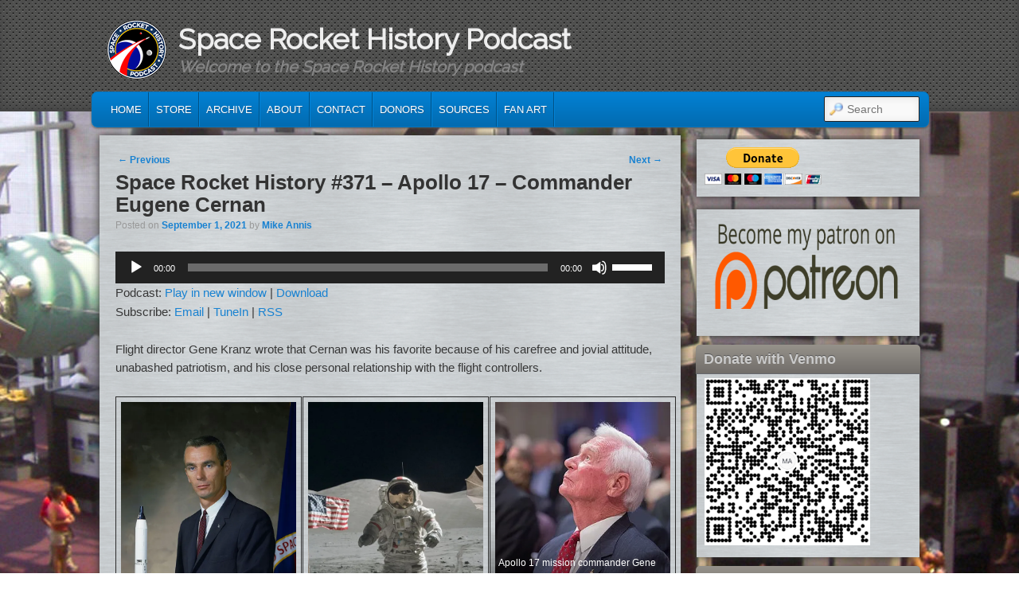

--- FILE ---
content_type: text/html; charset=UTF-8
request_url: https://www.spacerockethistory.com/2021/09/space-rocket-history-371-apollo-17-commander-eugene-cernan/
body_size: 15946
content:
<!DOCTYPE html>
<!--[if IE 6]> <html id="ie6" class="no-js" dir="ltr" lang="en-US" prefix="og: https://ogp.me/ns#"> <![endif]-->
<!--[if IE 7]> <html id="ie7" class="no-js" dir="ltr" lang="en-US" prefix="og: https://ogp.me/ns#"> <![endif]-->
<!--[if IE 8]> <html id="ie8" class="no-js" dir="ltr" lang="en-US" prefix="og: https://ogp.me/ns#"> <![endif]-->
<!--[if !(IE 6) | !(IE 7) | !(IE 8)  ]><!-->
<html class="no-js" dir="ltr" lang="en-US" prefix="og: https://ogp.me/ns#">
<!--<![endif]-->
<head data-host="https://www.spacerockethistory.com/">
<meta charset="UTF-8" />
<meta name="viewport" content="width=device-width, initial-scale=1.0">
<title>Space Rocket History #371 – Apollo 17 – Commander Eugene Cernan - Space Rocket History PodcastSpace Rocket History Podcast </title>
<link rel="profile" href="http://gmpg.org/xfn/11" />
<link rel="stylesheet" type="text/css" media="all" href="https://www.spacerockethistory.com/wp-content/themes/admired/style.css" />
<link rel="pingback" href="https://www.spacerockethistory.com/xmlrpc.php" />
<link rel="apple-touch-icon" sizes="180x180" href="https://www.spacerockethistory.com/wp-content/themes/admired/images/apple-touch-icon.png">
<link rel="icon" type="image/png" sizes="32x32" href="https://www.spacerockethistory.com/wp-content/themes/admired/images/favicon-32x32.png">
<link rel="icon" type="image/png" sizes="16x16" href="https://www.spacerockethistory.com/wp-content/themes/admired/images/favicon-16x16.png">
<link rel="manifest" href="https://www.spacerockethistory.com/wp-content/themes/admired/site.webmanifest">    

		<!-- All in One SEO 4.9.3 - aioseo.com -->
	<meta name="description" content="Flight director Gene Kranz wrote that Cernan was his favorite because of his carefree and jovial attitude, unabashed patriotism, and his close personal relationship with the flight controllers." />
	<meta name="robots" content="max-image-preview:large" />
	<meta name="author" content="Mike Annis"/>
	<link rel="canonical" href="https://www.spacerockethistory.com/2021/09/space-rocket-history-371-apollo-17-commander-eugene-cernan/" />
	<meta name="generator" content="All in One SEO (AIOSEO) 4.9.3" />
		<meta property="og:locale" content="en_US" />
		<meta property="og:site_name" content="Space Rocket History Podcast - Welcome to the Space Rocket History podcast" />
		<meta property="og:type" content="article" />
		<meta property="og:title" content="Space Rocket History #371 – Apollo 17 – Commander Eugene Cernan - Space Rocket History Podcast" />
		<meta property="og:description" content="Flight director Gene Kranz wrote that Cernan was his favorite because of his carefree and jovial attitude, unabashed patriotism, and his close personal relationship with the flight controllers." />
		<meta property="og:url" content="https://www.spacerockethistory.com/2021/09/space-rocket-history-371-apollo-17-commander-eugene-cernan/" />
		<meta property="article:published_time" content="2021-09-01T18:30:23+00:00" />
		<meta property="article:modified_time" content="2021-09-02T22:18:26+00:00" />
		<meta property="article:publisher" content="https://www.facebook.com/Space-Rocket-History-162354707251819/" />
		<meta name="twitter:card" content="summary" />
		<meta name="twitter:site" content="@spacerockethist" />
		<meta name="twitter:title" content="Space Rocket History #371 – Apollo 17 – Commander Eugene Cernan - Space Rocket History Podcast" />
		<meta name="twitter:description" content="Flight director Gene Kranz wrote that Cernan was his favorite because of his carefree and jovial attitude, unabashed patriotism, and his close personal relationship with the flight controllers." />
		<meta name="twitter:creator" content="@spacerockethist" />
		<script type="application/ld+json" class="aioseo-schema">
			{"@context":"https:\/\/schema.org","@graph":[{"@type":"BlogPosting","@id":"https:\/\/www.spacerockethistory.com\/2021\/09\/space-rocket-history-371-apollo-17-commander-eugene-cernan\/#blogposting","name":"Space Rocket History #371 \u2013 Apollo 17 \u2013 Commander Eugene Cernan - Space Rocket History Podcast","headline":"Space Rocket History #371 \u2013 Apollo 17 &#8211; Commander Eugene Cernan","author":{"@id":"https:\/\/www.spacerockethistory.com\/author\/spacerockethistorygmail-com\/#author"},"publisher":{"@id":"https:\/\/www.spacerockethistory.com\/#organization"},"image":{"@type":"ImageObject","url":"https:\/\/i0.wp.com\/www.spacerockethistory.com\/wp-content\/uploads\/2021\/08\/P2-GeneEva3.jpg?fit=800%2C826&ssl=1","width":800,"height":826},"datePublished":"2021-09-01T12:30:23-06:00","dateModified":"2021-09-02T16:18:26-06:00","inLanguage":"en-US","mainEntityOfPage":{"@id":"https:\/\/www.spacerockethistory.com\/2021\/09\/space-rocket-history-371-apollo-17-commander-eugene-cernan\/#webpage"},"isPartOf":{"@id":"https:\/\/www.spacerockethistory.com\/2021\/09\/space-rocket-history-371-apollo-17-commander-eugene-cernan\/#webpage"},"articleSection":"Podcast, Apollo 17, Challenger, Gene Cernan, Harrison Schmitt, Ron Evans, Taurus-Littrow"},{"@type":"BreadcrumbList","@id":"https:\/\/www.spacerockethistory.com\/2021\/09\/space-rocket-history-371-apollo-17-commander-eugene-cernan\/#breadcrumblist","itemListElement":[{"@type":"ListItem","@id":"https:\/\/www.spacerockethistory.com#listItem","position":1,"name":"Home","item":"https:\/\/www.spacerockethistory.com","nextItem":{"@type":"ListItem","@id":"https:\/\/www.spacerockethistory.com\/category\/podcast\/#listItem","name":"Podcast"}},{"@type":"ListItem","@id":"https:\/\/www.spacerockethistory.com\/category\/podcast\/#listItem","position":2,"name":"Podcast","item":"https:\/\/www.spacerockethistory.com\/category\/podcast\/","nextItem":{"@type":"ListItem","@id":"https:\/\/www.spacerockethistory.com\/2021\/09\/space-rocket-history-371-apollo-17-commander-eugene-cernan\/#listItem","name":"Space Rocket History #371 \u2013 Apollo 17 &#8211; Commander Eugene Cernan"},"previousItem":{"@type":"ListItem","@id":"https:\/\/www.spacerockethistory.com#listItem","name":"Home"}},{"@type":"ListItem","@id":"https:\/\/www.spacerockethistory.com\/2021\/09\/space-rocket-history-371-apollo-17-commander-eugene-cernan\/#listItem","position":3,"name":"Space Rocket History #371 \u2013 Apollo 17 &#8211; Commander Eugene Cernan","previousItem":{"@type":"ListItem","@id":"https:\/\/www.spacerockethistory.com\/category\/podcast\/#listItem","name":"Podcast"}}]},{"@type":"Organization","@id":"https:\/\/www.spacerockethistory.com\/#organization","name":"Space Rocket History Podcast","description":"Welcome to the Space Rocket History podcast","url":"https:\/\/www.spacerockethistory.com\/","logo":{"@type":"ImageObject","url":"https:\/\/i0.wp.com\/www.spacerockethistory.com\/wp-content\/uploads\/2021\/09\/logo-100x100-1.png?fit=100%2C100&ssl=1","@id":"https:\/\/www.spacerockethistory.com\/2021\/09\/space-rocket-history-371-apollo-17-commander-eugene-cernan\/#organizationLogo","width":100,"height":100},"image":{"@id":"https:\/\/www.spacerockethistory.com\/2021\/09\/space-rocket-history-371-apollo-17-commander-eugene-cernan\/#organizationLogo"},"sameAs":["https:\/\/www.facebook.com\/Space-Rocket-History-162354707251819\/","https:\/\/twitter.com\/@spacerockethist"]},{"@type":"Person","@id":"https:\/\/www.spacerockethistory.com\/author\/spacerockethistorygmail-com\/#author","url":"https:\/\/www.spacerockethistory.com\/author\/spacerockethistorygmail-com\/","name":"Mike Annis","image":{"@type":"ImageObject","@id":"https:\/\/www.spacerockethistory.com\/2021\/09\/space-rocket-history-371-apollo-17-commander-eugene-cernan\/#authorImage","url":"https:\/\/secure.gravatar.com\/avatar\/964cd6f17e7d327607a9bd4fcac4729e616e8c1222c9b534489c0db7523d76a0?s=96&d=mm&r=g","width":96,"height":96,"caption":"Mike Annis"}},{"@type":"WebPage","@id":"https:\/\/www.spacerockethistory.com\/2021\/09\/space-rocket-history-371-apollo-17-commander-eugene-cernan\/#webpage","url":"https:\/\/www.spacerockethistory.com\/2021\/09\/space-rocket-history-371-apollo-17-commander-eugene-cernan\/","name":"Space Rocket History #371 \u2013 Apollo 17 \u2013 Commander Eugene Cernan - Space Rocket History Podcast","description":"Flight director Gene Kranz wrote that Cernan was his favorite because of his carefree and jovial attitude, unabashed patriotism, and his close personal relationship with the flight controllers.","inLanguage":"en-US","isPartOf":{"@id":"https:\/\/www.spacerockethistory.com\/#website"},"breadcrumb":{"@id":"https:\/\/www.spacerockethistory.com\/2021\/09\/space-rocket-history-371-apollo-17-commander-eugene-cernan\/#breadcrumblist"},"author":{"@id":"https:\/\/www.spacerockethistory.com\/author\/spacerockethistorygmail-com\/#author"},"creator":{"@id":"https:\/\/www.spacerockethistory.com\/author\/spacerockethistorygmail-com\/#author"},"image":{"@type":"ImageObject","url":"https:\/\/i0.wp.com\/www.spacerockethistory.com\/wp-content\/uploads\/2021\/08\/P2-GeneEva3.jpg?fit=800%2C826&ssl=1","@id":"https:\/\/www.spacerockethistory.com\/2021\/09\/space-rocket-history-371-apollo-17-commander-eugene-cernan\/#mainImage","width":800,"height":826},"primaryImageOfPage":{"@id":"https:\/\/www.spacerockethistory.com\/2021\/09\/space-rocket-history-371-apollo-17-commander-eugene-cernan\/#mainImage"},"datePublished":"2021-09-01T12:30:23-06:00","dateModified":"2021-09-02T16:18:26-06:00"},{"@type":"WebSite","@id":"https:\/\/www.spacerockethistory.com\/#website","url":"https:\/\/www.spacerockethistory.com\/","name":"Space Rocket History Podcast","description":"Welcome to the Space Rocket History podcast","inLanguage":"en-US","publisher":{"@id":"https:\/\/www.spacerockethistory.com\/#organization"}}]}
		</script>
		<!-- All in One SEO -->

<!-- Jetpack Site Verification Tags -->
<meta name="google-site-verification" content="AF8_sJ0S9ox4tErAyhBbSuMR2GQTiI1xYPL_MzO5fWk" />
<link rel='dns-prefetch' href='//stats.wp.com' />
<link rel='dns-prefetch' href='//v0.wordpress.com' />
<link rel='preconnect' href='//c0.wp.com' />
<link rel='preconnect' href='//i0.wp.com' />
<link rel="alternate" title="oEmbed (JSON)" type="application/json+oembed" href="https://www.spacerockethistory.com/wp-json/oembed/1.0/embed?url=https%3A%2F%2Fwww.spacerockethistory.com%2F2021%2F09%2Fspace-rocket-history-371-apollo-17-commander-eugene-cernan%2F" />
<link rel="alternate" title="oEmbed (XML)" type="text/xml+oembed" href="https://www.spacerockethistory.com/wp-json/oembed/1.0/embed?url=https%3A%2F%2Fwww.spacerockethistory.com%2F2021%2F09%2Fspace-rocket-history-371-apollo-17-commander-eugene-cernan%2F&#038;format=xml" />
<style id='wp-img-auto-sizes-contain-inline-css' type='text/css'>
img:is([sizes=auto i],[sizes^="auto," i]){contain-intrinsic-size:3000px 1500px}
/*# sourceURL=wp-img-auto-sizes-contain-inline-css */
</style>
<style id='wp-emoji-styles-inline-css' type='text/css'>

	img.wp-smiley, img.emoji {
		display: inline !important;
		border: none !important;
		box-shadow: none !important;
		height: 1em !important;
		width: 1em !important;
		margin: 0 0.07em !important;
		vertical-align: -0.1em !important;
		background: none !important;
		padding: 0 !important;
	}
/*# sourceURL=wp-emoji-styles-inline-css */
</style>
<link rel='stylesheet' id='wp-block-library-css' href='https://c0.wp.com/c/6.9/wp-includes/css/dist/block-library/style.min.css' type='text/css' media='all' />
<link rel='stylesheet' id='mediaelement-css' href='https://c0.wp.com/c/6.9/wp-includes/js/mediaelement/mediaelementplayer-legacy.min.css' type='text/css' media='all' />
<link rel='stylesheet' id='wp-mediaelement-css' href='https://c0.wp.com/c/6.9/wp-includes/js/mediaelement/wp-mediaelement.min.css' type='text/css' media='all' />
<style id='global-styles-inline-css' type='text/css'>
:root{--wp--preset--aspect-ratio--square: 1;--wp--preset--aspect-ratio--4-3: 4/3;--wp--preset--aspect-ratio--3-4: 3/4;--wp--preset--aspect-ratio--3-2: 3/2;--wp--preset--aspect-ratio--2-3: 2/3;--wp--preset--aspect-ratio--16-9: 16/9;--wp--preset--aspect-ratio--9-16: 9/16;--wp--preset--color--black: #000000;--wp--preset--color--cyan-bluish-gray: #abb8c3;--wp--preset--color--white: #ffffff;--wp--preset--color--pale-pink: #f78da7;--wp--preset--color--vivid-red: #cf2e2e;--wp--preset--color--luminous-vivid-orange: #ff6900;--wp--preset--color--luminous-vivid-amber: #fcb900;--wp--preset--color--light-green-cyan: #7bdcb5;--wp--preset--color--vivid-green-cyan: #00d084;--wp--preset--color--pale-cyan-blue: #8ed1fc;--wp--preset--color--vivid-cyan-blue: #0693e3;--wp--preset--color--vivid-purple: #9b51e0;--wp--preset--gradient--vivid-cyan-blue-to-vivid-purple: linear-gradient(135deg,rgb(6,147,227) 0%,rgb(155,81,224) 100%);--wp--preset--gradient--light-green-cyan-to-vivid-green-cyan: linear-gradient(135deg,rgb(122,220,180) 0%,rgb(0,208,130) 100%);--wp--preset--gradient--luminous-vivid-amber-to-luminous-vivid-orange: linear-gradient(135deg,rgb(252,185,0) 0%,rgb(255,105,0) 100%);--wp--preset--gradient--luminous-vivid-orange-to-vivid-red: linear-gradient(135deg,rgb(255,105,0) 0%,rgb(207,46,46) 100%);--wp--preset--gradient--very-light-gray-to-cyan-bluish-gray: linear-gradient(135deg,rgb(238,238,238) 0%,rgb(169,184,195) 100%);--wp--preset--gradient--cool-to-warm-spectrum: linear-gradient(135deg,rgb(74,234,220) 0%,rgb(151,120,209) 20%,rgb(207,42,186) 40%,rgb(238,44,130) 60%,rgb(251,105,98) 80%,rgb(254,248,76) 100%);--wp--preset--gradient--blush-light-purple: linear-gradient(135deg,rgb(255,206,236) 0%,rgb(152,150,240) 100%);--wp--preset--gradient--blush-bordeaux: linear-gradient(135deg,rgb(254,205,165) 0%,rgb(254,45,45) 50%,rgb(107,0,62) 100%);--wp--preset--gradient--luminous-dusk: linear-gradient(135deg,rgb(255,203,112) 0%,rgb(199,81,192) 50%,rgb(65,88,208) 100%);--wp--preset--gradient--pale-ocean: linear-gradient(135deg,rgb(255,245,203) 0%,rgb(182,227,212) 50%,rgb(51,167,181) 100%);--wp--preset--gradient--electric-grass: linear-gradient(135deg,rgb(202,248,128) 0%,rgb(113,206,126) 100%);--wp--preset--gradient--midnight: linear-gradient(135deg,rgb(2,3,129) 0%,rgb(40,116,252) 100%);--wp--preset--font-size--small: 13px;--wp--preset--font-size--medium: 20px;--wp--preset--font-size--large: 36px;--wp--preset--font-size--x-large: 42px;--wp--preset--spacing--20: 0.44rem;--wp--preset--spacing--30: 0.67rem;--wp--preset--spacing--40: 1rem;--wp--preset--spacing--50: 1.5rem;--wp--preset--spacing--60: 2.25rem;--wp--preset--spacing--70: 3.38rem;--wp--preset--spacing--80: 5.06rem;--wp--preset--shadow--natural: 6px 6px 9px rgba(0, 0, 0, 0.2);--wp--preset--shadow--deep: 12px 12px 50px rgba(0, 0, 0, 0.4);--wp--preset--shadow--sharp: 6px 6px 0px rgba(0, 0, 0, 0.2);--wp--preset--shadow--outlined: 6px 6px 0px -3px rgb(255, 255, 255), 6px 6px rgb(0, 0, 0);--wp--preset--shadow--crisp: 6px 6px 0px rgb(0, 0, 0);}:where(.is-layout-flex){gap: 0.5em;}:where(.is-layout-grid){gap: 0.5em;}body .is-layout-flex{display: flex;}.is-layout-flex{flex-wrap: wrap;align-items: center;}.is-layout-flex > :is(*, div){margin: 0;}body .is-layout-grid{display: grid;}.is-layout-grid > :is(*, div){margin: 0;}:where(.wp-block-columns.is-layout-flex){gap: 2em;}:where(.wp-block-columns.is-layout-grid){gap: 2em;}:where(.wp-block-post-template.is-layout-flex){gap: 1.25em;}:where(.wp-block-post-template.is-layout-grid){gap: 1.25em;}.has-black-color{color: var(--wp--preset--color--black) !important;}.has-cyan-bluish-gray-color{color: var(--wp--preset--color--cyan-bluish-gray) !important;}.has-white-color{color: var(--wp--preset--color--white) !important;}.has-pale-pink-color{color: var(--wp--preset--color--pale-pink) !important;}.has-vivid-red-color{color: var(--wp--preset--color--vivid-red) !important;}.has-luminous-vivid-orange-color{color: var(--wp--preset--color--luminous-vivid-orange) !important;}.has-luminous-vivid-amber-color{color: var(--wp--preset--color--luminous-vivid-amber) !important;}.has-light-green-cyan-color{color: var(--wp--preset--color--light-green-cyan) !important;}.has-vivid-green-cyan-color{color: var(--wp--preset--color--vivid-green-cyan) !important;}.has-pale-cyan-blue-color{color: var(--wp--preset--color--pale-cyan-blue) !important;}.has-vivid-cyan-blue-color{color: var(--wp--preset--color--vivid-cyan-blue) !important;}.has-vivid-purple-color{color: var(--wp--preset--color--vivid-purple) !important;}.has-black-background-color{background-color: var(--wp--preset--color--black) !important;}.has-cyan-bluish-gray-background-color{background-color: var(--wp--preset--color--cyan-bluish-gray) !important;}.has-white-background-color{background-color: var(--wp--preset--color--white) !important;}.has-pale-pink-background-color{background-color: var(--wp--preset--color--pale-pink) !important;}.has-vivid-red-background-color{background-color: var(--wp--preset--color--vivid-red) !important;}.has-luminous-vivid-orange-background-color{background-color: var(--wp--preset--color--luminous-vivid-orange) !important;}.has-luminous-vivid-amber-background-color{background-color: var(--wp--preset--color--luminous-vivid-amber) !important;}.has-light-green-cyan-background-color{background-color: var(--wp--preset--color--light-green-cyan) !important;}.has-vivid-green-cyan-background-color{background-color: var(--wp--preset--color--vivid-green-cyan) !important;}.has-pale-cyan-blue-background-color{background-color: var(--wp--preset--color--pale-cyan-blue) !important;}.has-vivid-cyan-blue-background-color{background-color: var(--wp--preset--color--vivid-cyan-blue) !important;}.has-vivid-purple-background-color{background-color: var(--wp--preset--color--vivid-purple) !important;}.has-black-border-color{border-color: var(--wp--preset--color--black) !important;}.has-cyan-bluish-gray-border-color{border-color: var(--wp--preset--color--cyan-bluish-gray) !important;}.has-white-border-color{border-color: var(--wp--preset--color--white) !important;}.has-pale-pink-border-color{border-color: var(--wp--preset--color--pale-pink) !important;}.has-vivid-red-border-color{border-color: var(--wp--preset--color--vivid-red) !important;}.has-luminous-vivid-orange-border-color{border-color: var(--wp--preset--color--luminous-vivid-orange) !important;}.has-luminous-vivid-amber-border-color{border-color: var(--wp--preset--color--luminous-vivid-amber) !important;}.has-light-green-cyan-border-color{border-color: var(--wp--preset--color--light-green-cyan) !important;}.has-vivid-green-cyan-border-color{border-color: var(--wp--preset--color--vivid-green-cyan) !important;}.has-pale-cyan-blue-border-color{border-color: var(--wp--preset--color--pale-cyan-blue) !important;}.has-vivid-cyan-blue-border-color{border-color: var(--wp--preset--color--vivid-cyan-blue) !important;}.has-vivid-purple-border-color{border-color: var(--wp--preset--color--vivid-purple) !important;}.has-vivid-cyan-blue-to-vivid-purple-gradient-background{background: var(--wp--preset--gradient--vivid-cyan-blue-to-vivid-purple) !important;}.has-light-green-cyan-to-vivid-green-cyan-gradient-background{background: var(--wp--preset--gradient--light-green-cyan-to-vivid-green-cyan) !important;}.has-luminous-vivid-amber-to-luminous-vivid-orange-gradient-background{background: var(--wp--preset--gradient--luminous-vivid-amber-to-luminous-vivid-orange) !important;}.has-luminous-vivid-orange-to-vivid-red-gradient-background{background: var(--wp--preset--gradient--luminous-vivid-orange-to-vivid-red) !important;}.has-very-light-gray-to-cyan-bluish-gray-gradient-background{background: var(--wp--preset--gradient--very-light-gray-to-cyan-bluish-gray) !important;}.has-cool-to-warm-spectrum-gradient-background{background: var(--wp--preset--gradient--cool-to-warm-spectrum) !important;}.has-blush-light-purple-gradient-background{background: var(--wp--preset--gradient--blush-light-purple) !important;}.has-blush-bordeaux-gradient-background{background: var(--wp--preset--gradient--blush-bordeaux) !important;}.has-luminous-dusk-gradient-background{background: var(--wp--preset--gradient--luminous-dusk) !important;}.has-pale-ocean-gradient-background{background: var(--wp--preset--gradient--pale-ocean) !important;}.has-electric-grass-gradient-background{background: var(--wp--preset--gradient--electric-grass) !important;}.has-midnight-gradient-background{background: var(--wp--preset--gradient--midnight) !important;}.has-small-font-size{font-size: var(--wp--preset--font-size--small) !important;}.has-medium-font-size{font-size: var(--wp--preset--font-size--medium) !important;}.has-large-font-size{font-size: var(--wp--preset--font-size--large) !important;}.has-x-large-font-size{font-size: var(--wp--preset--font-size--x-large) !important;}
/*# sourceURL=global-styles-inline-css */
</style>
<style id='core-block-supports-inline-css' type='text/css'>
.wp-block-gallery.wp-block-gallery-1{--wp--style--unstable-gallery-gap:var( --wp--style--gallery-gap-default, var( --gallery-block--gutter-size, var( --wp--style--block-gap, 0.5em ) ) );gap:var( --wp--style--gallery-gap-default, var( --gallery-block--gutter-size, var( --wp--style--block-gap, 0.5em ) ) );}.wp-block-gallery.wp-block-gallery-2{--wp--style--unstable-gallery-gap:var( --wp--style--gallery-gap-default, var( --gallery-block--gutter-size, var( --wp--style--block-gap, 0.5em ) ) );gap:var( --wp--style--gallery-gap-default, var( --gallery-block--gutter-size, var( --wp--style--block-gap, 0.5em ) ) );}
/*# sourceURL=core-block-supports-inline-css */
</style>

<style id='classic-theme-styles-inline-css' type='text/css'>
/*! This file is auto-generated */
.wp-block-button__link{color:#fff;background-color:#32373c;border-radius:9999px;box-shadow:none;text-decoration:none;padding:calc(.667em + 2px) calc(1.333em + 2px);font-size:1.125em}.wp-block-file__button{background:#32373c;color:#fff;text-decoration:none}
/*# sourceURL=/wp-includes/css/classic-themes.min.css */
</style>
<link rel='stylesheet' id='metal-css' href='https://www.spacerockethistory.com/wp-content/themes/admired/skins/metal.css' type='text/css' media='all' />
<link rel='stylesheet' id='jetpack-subscriptions-css' href='https://c0.wp.com/p/jetpack/15.4/_inc/build/subscriptions/subscriptions.min.css' type='text/css' media='all' />
<link rel='stylesheet' id='wp-block-paragraph-css' href='https://c0.wp.com/c/6.9/wp-includes/blocks/paragraph/style.min.css' type='text/css' media='all' />
<link rel='stylesheet' id='wp-block-gallery-css' href='https://c0.wp.com/c/6.9/wp-includes/blocks/gallery/style.min.css' type='text/css' media='all' />
<link rel='stylesheet' id='jetpack-swiper-library-css' href='https://c0.wp.com/p/jetpack/15.4/_inc/blocks/swiper.css' type='text/css' media='all' />
<link rel='stylesheet' id='jetpack-carousel-css' href='https://c0.wp.com/p/jetpack/15.4/modules/carousel/jetpack-carousel.css' type='text/css' media='all' />
<link rel="https://api.w.org/" href="https://www.spacerockethistory.com/wp-json/" /><link rel="alternate" title="JSON" type="application/json" href="https://www.spacerockethistory.com/wp-json/wp/v2/posts/7560" /><link rel="EditURI" type="application/rsd+xml" title="RSD" href="https://www.spacerockethistory.com/xmlrpc.php?rsd" />
<meta name="generator" content="WordPress 6.9" />
<link rel='shortlink' href='https://wp.me/p3d20p-1XW' />
            <script type="text/javascript"><!--
                                function powerpress_pinw(pinw_url){window.open(pinw_url, 'PowerPressPlayer','toolbar=0,status=0,resizable=1,width=460,height=320');	return false;}
                //-->

                // tabnab protection
                window.addEventListener('load', function () {
                    // make all links have rel="noopener noreferrer"
                    document.querySelectorAll('a[target="_blank"]').forEach(link => {
                        link.setAttribute('rel', 'noopener noreferrer');
                    });
                });
            </script>
            <style type="text/css">
ul.scfw_16px li, ul.scfw_24px li, ul.scfw_32px li, ul.scfw_16px li a, ul.scfw_24px li a, ul.scfw_32px li a {
	display:inline !important;
	float:none !important;
	border:0 !important;
	background:transparent none !important;
	margin:0 !important;
	padding:0 !important;
}
ul.scfw_16px li {
	margin:0 2px 0 0 !important;
}
ul.scfw_24px li {
	margin:0 3px 0 0 !important;
}
ul.scfw_32px li {
	margin:0 5px 0 0 !important;
}
ul.scfw_text_img li:before, ul.scfw_16px li:before, ul.scfw_24px li:before, ul.scfw_32px li:before {
	content:none !important;
}
.scfw img {
	float:none !important;
}
</style>	
		<style>img#wpstats{display:none}</style>
			<link href='https://fonts.googleapis.com/css?family=Raleway' rel='stylesheet' type='text/css'>
		
<style type="text/css">
body, input, textarea, .page-title span, .pingback a.url { font-family: Arial, sans-serif;}
#site-title, #site-description { font-family: Raleway;}
#nav-menu .menu-header,#nav-menu2 .menu-header, div.menu {font-weight: normal;}
.sf-menu a.sf-with-ul { padding-right: 2.25em;} 
#nav-menu2 a{ line-height: 33px;} 
</style><!-- end of style section -->

<style type="text/css">.recentcomments a{display:inline !important;padding:0 !important;margin:0 !important;}</style><style type="text/css" id="custom-background-css">
body.custom-background { background-image: url("https://www.spacerockethistory.com/wp-content/uploads/2019/09/spacerockethistory-page-bg.jpg"); background-position: center top; background-size: auto; background-repeat: repeat-y; background-attachment: scroll; }
</style>
	</head>

<body class="wp-singular post-template-default single single-post postid-7560 single-format-standard custom-background wp-theme-admired two-column right-sidebar">
	<div id="head-wrapper">
				<header id="branding" role="banner">
			<div id="header-group" class="clearfix">
				<div id="header-logo">
										
					<a href="https://www.spacerockethistory.com/" style="float: left; width: 85px; margin-top: 20px;">
						<img src="https://www.spacerockethistory.com/wp-content/themes/admired/images/logo-75x75.png" />
					</a>
					
					<hgroup>
						<h1 id="site-title"><span><a href="https://www.spacerockethistory.com/" title="Space Rocket History Podcast" rel="home">Space Rocket History Podcast</a></span></h1>
						<h2 id="site-description">Welcome to the Space Rocket History podcast</h2>
					</hgroup>
					
									</div>
			</div>
		</header><!-- #branding -->
	</div><!-- #head-wrapper -->
<div id="page" class="hfeed">
		<div id="nav-bottom-menu">
		<div id="nav-bottom-wrap">
			<nav id="nav-menu2" role="navigation">
				<h3 class="assistive-text">Main menu</h3>
								<div class="skip-link"><a class="assistive-text" href="#content" title="Skip to primary content">Skip to primary content</a></div>
				<div class="skip-link"><a class="assistive-text" href="#secondary" title="Skip to secondary content">Skip to secondary content</a></div>
								<div class="menu-header"><ul id="menu-menu" class="sf-menu"><li id="menu-item-26" class="menu-item menu-item-type-custom menu-item-object-custom menu-item-26"><a href="/">Home</a></li>
<li id="menu-item-7577" class="menu-item menu-item-type-post_type menu-item-object-page menu-item-7577"><a href="https://www.spacerockethistory.com/store/">Store</a></li>
<li id="menu-item-7579" class="menu-item menu-item-type-post_type menu-item-object-page menu-item-7579"><a href="https://www.spacerockethistory.com/podcast-archive/">Archive</a></li>
<li id="menu-item-25" class="menu-item menu-item-type-post_type menu-item-object-page menu-item-25"><a href="https://www.spacerockethistory.com/about/">About</a></li>
<li id="menu-item-29" class="menu-item menu-item-type-post_type menu-item-object-page menu-item-29"><a href="https://www.spacerockethistory.com/contact/">Contact</a></li>
<li id="menu-item-8489" class="menu-item menu-item-type-post_type menu-item-object-page menu-item-8489"><a href="https://www.spacerockethistory.com/current-donors-2023/">Donors</a></li>
<li id="menu-item-30" class="menu-item menu-item-type-post_type menu-item-object-page menu-item-30"><a href="https://www.spacerockethistory.com/sources/">Sources</a></li>
<li id="menu-item-7578" class="menu-item menu-item-type-post_type menu-item-object-page menu-item-7578"><a href="https://www.spacerockethistory.com/fan-art/">Fan Art</a></li>
</ul></div>							<form method="get" id="searchform" action="https://www.spacerockethistory.com/">
		<label for="s" class="assistive-text">Search</label>
		<input type="text" class="field" name="s" id="s" placeholder="Search" />
		<input type="submit" class="submit" name="submit" id="searchsubmit" value="Search" />
	</form>
			</nav><!-- #nav-menu2 -->
		</div>
	</div>	<div id="main">
		<div id="primary">
			<div id="content" role="main">

				
					
<article id="post-7560" class="post-7560 post type-post status-publish format-standard has-post-thumbnail hentry category-podcast tag-apollo-17 tag-challenger tag-gene-cernan tag-harrison-schmitt tag-ron-evans tag-taurus-littrow">
	<nav id="nav-single">
		<h3 class="assistive-text">Post navigation</h3>
		<span class="nav-previous"><a href="https://www.spacerockethistory.com/2021/08/space-rocket-history-370-apollo-17-lunar-module-pilot-harrison-schmitt/" rel="prev"><span class="meta-nav">&larr;</span> Previous</a></span>
		<span class="nav-next"><a href="https://www.spacerockethistory.com/2021/09/space-rocket-history-372-apollo-17-glitches/" rel="next">Next <span class="meta-nav">&rarr;</span></a></span>
	</nav><!-- #nav-single -->
	<header class="entry-header">
		<h1 class="entry-title">Space Rocket History #371 – Apollo 17 &#8211; Commander Eugene Cernan</h1>

				<div class="entry-meta">
			<span class="sep">Posted on </span><a href="https://www.spacerockethistory.com/2021/09/space-rocket-history-371-apollo-17-commander-eugene-cernan/" title="12:30 pm" rel="bookmark"><time class="entry-date" datetime="2021-09-01T12:30:23-06:00" pubdate>September 1, 2021</time></a><span class="by-author"> <span class="sep"> by </span> <span class="author vcard"><a class="url fn n" href="https://www.spacerockethistory.com/author/spacerockethistorygmail-com/" title="View all posts by Mike Annis" rel="author">Mike Annis</a></span></span>		</div><!-- .entry-meta -->
			</header><!-- .entry-header -->

	<div class="entry-content">
		<!--powerpress_player--><div class="powerpress_player" id="powerpress_player_9863"><audio class="wp-audio-shortcode" id="audio-7560-1" preload="none" style="width: 100%;" controls="controls"><source type="audio/mpeg" src="https://media.blubrry.com/spacerockethistory/content.blubrry.com/spacerockethistory/SRH-2021-09-02-371g.mp3?_=1" /><a href="https://media.blubrry.com/spacerockethistory/content.blubrry.com/spacerockethistory/SRH-2021-09-02-371g.mp3">https://media.blubrry.com/spacerockethistory/content.blubrry.com/spacerockethistory/SRH-2021-09-02-371g.mp3</a></audio></div><p class="powerpress_links powerpress_links_mp3" style="margin-bottom: 1px !important;">Podcast: <a href="https://media.blubrry.com/spacerockethistory/content.blubrry.com/spacerockethistory/SRH-2021-09-02-371g.mp3" class="powerpress_link_pinw" target="_blank" title="Play in new window" onclick="return powerpress_pinw('https://www.spacerockethistory.com/?powerpress_pinw=7560-podcast');" rel="nofollow">Play in new window</a> | <a href="https://media.blubrry.com/spacerockethistory/content.blubrry.com/spacerockethistory/SRH-2021-09-02-371g.mp3" class="powerpress_link_d" title="Download" rel="nofollow" download="SRH-2021-09-02-371g.mp3">Download</a></p><p class="powerpress_links powerpress_subscribe_links">Subscribe: <a href="https://subscribebyemail.com/www.spacerockethistory.com/feed/podcast/" class="powerpress_link_subscribe powerpress_link_subscribe_email" target="_blank" title="Subscribe by Email" rel="nofollow">Email</a> | <a href="https://tunein.com/podcasts/Exploration/Space-Rocket-History-p798618/" class="powerpress_link_subscribe powerpress_link_subscribe_tunein" target="_blank" title="Subscribe on TuneIn" rel="nofollow">TuneIn</a> | <a href="https://www.spacerockethistory.com/feed/podcast/" class="powerpress_link_subscribe powerpress_link_subscribe_rss" target="_blank" title="Subscribe via RSS" rel="nofollow">RSS</a></p>
<p>Flight director Gene Kranz wrote that Cernan was his favorite because of his carefree and jovial attitude, unabashed patriotism, and his close personal relationship with the flight controllers.&nbsp;</p>



<figure data-carousel-extra='{&quot;blog_id&quot;:1,&quot;permalink&quot;:&quot;https://www.spacerockethistory.com/2021/09/space-rocket-history-371-apollo-17-commander-eugene-cernan/&quot;}'  class="wp-block-gallery columns-3 is-cropped aligncenter wp-block-gallery-2 is-layout-flex wp-block-gallery-is-layout-flex"><ul class="blocks-gallery-grid"><li class="blocks-gallery-item"><figure><a href="https://i0.wp.com/www.spacerockethistory.com/wp-content/uploads/2021/08/P1-1964.jpg?ssl=1"><img data-recalc-dims="1" fetchpriority="high" decoding="async" width="688" height="857" data-attachment-id="7561" data-permalink="https://www.spacerockethistory.com/2021/09/space-rocket-history-371-apollo-17-commander-eugene-cernan/p1-1964/" data-orig-file="https://i0.wp.com/www.spacerockethistory.com/wp-content/uploads/2021/08/P1-1964.jpg?fit=800%2C997&amp;ssl=1" data-orig-size="800,997" data-comments-opened="1" data-image-meta="{&quot;aperture&quot;:&quot;0&quot;,&quot;credit&quot;:&quot;&quot;,&quot;camera&quot;:&quot;&quot;,&quot;caption&quot;:&quot;&quot;,&quot;created_timestamp&quot;:&quot;0&quot;,&quot;copyright&quot;:&quot;&quot;,&quot;focal_length&quot;:&quot;0&quot;,&quot;iso&quot;:&quot;0&quot;,&quot;shutter_speed&quot;:&quot;0&quot;,&quot;title&quot;:&quot;&quot;,&quot;orientation&quot;:&quot;0&quot;}" data-image-title="P1-1964" data-image-description="" data-image-caption="" data-medium-file="https://i0.wp.com/www.spacerockethistory.com/wp-content/uploads/2021/08/P1-1964.jpg?fit=241%2C300&amp;ssl=1" data-large-file="https://i0.wp.com/www.spacerockethistory.com/wp-content/uploads/2021/08/P1-1964.jpg?fit=688%2C857&amp;ssl=1" src="https://i0.wp.com/www.spacerockethistory.com/wp-content/uploads/2021/08/P1-1964.jpg?resize=688%2C857&#038;ssl=1" alt="" data-id="7561" data-full-url="https://www.spacerockethistory.com/wp-content/uploads/2021/08/P1-1964.jpg" data-link="https://www.spacerockethistory.com/?attachment_id=7561" class="wp-image-7561" srcset="https://i0.wp.com/www.spacerockethistory.com/wp-content/uploads/2021/08/P1-1964.jpg?w=800&amp;ssl=1 800w, https://i0.wp.com/www.spacerockethistory.com/wp-content/uploads/2021/08/P1-1964.jpg?resize=241%2C300&amp;ssl=1 241w, https://i0.wp.com/www.spacerockethistory.com/wp-content/uploads/2021/08/P1-1964.jpg?resize=768%2C957&amp;ssl=1 768w" sizes="(max-width: 688px) 100vw, 688px" /></a><figcaption class="blocks-gallery-item__caption">Cernan (1964)</figcaption></figure></li><li class="blocks-gallery-item"><figure><a href="https://i0.wp.com/www.spacerockethistory.com/wp-content/uploads/2021/08/P2-GeneEva3.jpg?ssl=1"><img data-recalc-dims="1" decoding="async" width="688" height="710" data-attachment-id="7562" data-permalink="https://www.spacerockethistory.com/2021/09/space-rocket-history-371-apollo-17-commander-eugene-cernan/p2-geneeva3/" data-orig-file="https://i0.wp.com/www.spacerockethistory.com/wp-content/uploads/2021/08/P2-GeneEva3.jpg?fit=800%2C826&amp;ssl=1" data-orig-size="800,826" data-comments-opened="1" data-image-meta="{&quot;aperture&quot;:&quot;0&quot;,&quot;credit&quot;:&quot;&quot;,&quot;camera&quot;:&quot;&quot;,&quot;caption&quot;:&quot;&quot;,&quot;created_timestamp&quot;:&quot;0&quot;,&quot;copyright&quot;:&quot;&quot;,&quot;focal_length&quot;:&quot;0&quot;,&quot;iso&quot;:&quot;0&quot;,&quot;shutter_speed&quot;:&quot;0&quot;,&quot;title&quot;:&quot;&quot;,&quot;orientation&quot;:&quot;0&quot;}" data-image-title="P2-GeneEva3" data-image-description="" data-image-caption="" data-medium-file="https://i0.wp.com/www.spacerockethistory.com/wp-content/uploads/2021/08/P2-GeneEva3.jpg?fit=291%2C300&amp;ssl=1" data-large-file="https://i0.wp.com/www.spacerockethistory.com/wp-content/uploads/2021/08/P2-GeneEva3.jpg?fit=688%2C710&amp;ssl=1" src="https://i0.wp.com/www.spacerockethistory.com/wp-content/uploads/2021/08/P2-GeneEva3.jpg?resize=688%2C710&#038;ssl=1" alt="" data-id="7562" data-full-url="https://www.spacerockethistory.com/wp-content/uploads/2021/08/P2-GeneEva3.jpg" data-link="https://www.spacerockethistory.com/?attachment_id=7562" class="wp-image-7562" srcset="https://i0.wp.com/www.spacerockethistory.com/wp-content/uploads/2021/08/P2-GeneEva3.jpg?w=800&amp;ssl=1 800w, https://i0.wp.com/www.spacerockethistory.com/wp-content/uploads/2021/08/P2-GeneEva3.jpg?resize=291%2C300&amp;ssl=1 291w, https://i0.wp.com/www.spacerockethistory.com/wp-content/uploads/2021/08/P2-GeneEva3.jpg?resize=768%2C793&amp;ssl=1 768w" sizes="(max-width: 688px) 100vw, 688px" /></a><figcaption class="blocks-gallery-item__caption">Cernan on the Moon</figcaption></figure></li><li class="blocks-gallery-item"><figure><a href="https://i0.wp.com/www.spacerockethistory.com/wp-content/uploads/2021/08/P3-Gene-at-Neil_Armstrong_Mem2012.jpg?ssl=1"><img data-recalc-dims="1" decoding="async" width="320" height="466" data-attachment-id="7563" data-permalink="https://www.spacerockethistory.com/2021/09/space-rocket-history-371-apollo-17-commander-eugene-cernan/p3-gene-at-neil_armstrong_mem2012/" data-orig-file="https://i0.wp.com/www.spacerockethistory.com/wp-content/uploads/2021/08/P3-Gene-at-Neil_Armstrong_Mem2012.jpg?fit=320%2C466&amp;ssl=1" data-orig-size="320,466" data-comments-opened="1" data-image-meta="{&quot;aperture&quot;:&quot;0&quot;,&quot;credit&quot;:&quot;NASA/Bill Ingalls&quot;,&quot;camera&quot;:&quot;&quot;,&quot;caption&quot;:&quot;Apollo 17 mission commander Gene Cernan, the last man to walk on the moon, looks skyward during a memorial service celebrating the life of Neil Armstrong at the Washington National Cathedral, Thursday, Sept. 13, 2012. Armstrong, the first man to walk on the moon during the 1969 Apollo 11 mission, died Saturday, Aug. 25. He was 82. Photo Credit: (NASA/Bill Ingalls)&quot;,&quot;created_timestamp&quot;:&quot;0&quot;,&quot;copyright&quot;:&quot;(NASA/Bill Ingalls)&quot;,&quot;focal_length&quot;:&quot;0&quot;,&quot;iso&quot;:&quot;0&quot;,&quot;shutter_speed&quot;:&quot;0&quot;,&quot;title&quot;:&quot;&quot;,&quot;orientation&quot;:&quot;0&quot;}" data-image-title="P3-Gene-at-Neil_Armstrong_Mem2012" data-image-description="" data-image-caption="&lt;p&gt;Apollo 17 mission commander Gene Cernan, the last man to walk on the moon, looks skyward during a memorial service celebrating the life of Neil Armstrong at the Washington National Cathedral, Thursday, Sept. 13, 2012. Armstrong, the first man to walk on the moon during the 1969 Apollo 11 mission, died Saturday, Aug. 25. He was 82. Photo Credit: (NASA/Bill Ingalls)&lt;/p&gt;
" data-medium-file="https://i0.wp.com/www.spacerockethistory.com/wp-content/uploads/2021/08/P3-Gene-at-Neil_Armstrong_Mem2012.jpg?fit=206%2C300&amp;ssl=1" data-large-file="https://i0.wp.com/www.spacerockethistory.com/wp-content/uploads/2021/08/P3-Gene-at-Neil_Armstrong_Mem2012.jpg?fit=320%2C466&amp;ssl=1" src="https://i0.wp.com/www.spacerockethistory.com/wp-content/uploads/2021/08/P3-Gene-at-Neil_Armstrong_Mem2012.jpg?resize=320%2C466&#038;ssl=1" alt="" data-id="7563" data-full-url="https://www.spacerockethistory.com/wp-content/uploads/2021/08/P3-Gene-at-Neil_Armstrong_Mem2012.jpg" data-link="https://www.spacerockethistory.com/?attachment_id=7563" class="wp-image-7563" srcset="https://i0.wp.com/www.spacerockethistory.com/wp-content/uploads/2021/08/P3-Gene-at-Neil_Armstrong_Mem2012.jpg?w=320&amp;ssl=1 320w, https://i0.wp.com/www.spacerockethistory.com/wp-content/uploads/2021/08/P3-Gene-at-Neil_Armstrong_Mem2012.jpg?resize=206%2C300&amp;ssl=1 206w" sizes="(max-width: 320px) 100vw, 320px" /></a><figcaption class="blocks-gallery-item__caption">Apollo 17 mission commander Gene Cernan, the last man to walk on the moon, looks skyward during a memorial service celebrating the life of Neil Armstrong at the Washington National Cathedral, Thursday, Sept. 13, 2012. </figcaption></figure></li></ul></figure>



<p></p>
			</div><!-- .entry-content -->

	<footer class="entry-meta" style="clear:both;">
		This entry was posted in <a href="https://www.spacerockethistory.com/category/podcast/" rel="category tag">Podcast</a> and tagged <a href="https://www.spacerockethistory.com/tag/apollo-17/" rel="tag">Apollo 17</a>, <a href="https://www.spacerockethistory.com/tag/challenger/" rel="tag">Challenger</a>, <a href="https://www.spacerockethistory.com/tag/gene-cernan/" rel="tag">Gene Cernan</a>, <a href="https://www.spacerockethistory.com/tag/harrison-schmitt/" rel="tag">Harrison Schmitt</a>, <a href="https://www.spacerockethistory.com/tag/ron-evans/" rel="tag">Ron Evans</a>, <a href="https://www.spacerockethistory.com/tag/taurus-littrow/" rel="tag">Taurus-Littrow</a> by <a href="https://www.spacerockethistory.com/author/spacerockethistorygmail-com/">Mike Annis</a>. Bookmark the <a href="https://www.spacerockethistory.com/2021/09/space-rocket-history-371-apollo-17-commander-eugene-cernan/" title="Permalink to Space Rocket History #371 – Apollo 17 &#8211; Commander Eugene Cernan" rel="bookmark">permalink</a>.		
			</footer><!-- .entry-meta -->
</article><!-- #post-7560 -->

					
	
		<div id="comments">
		<p class="nocomments">Comments are closed.</p>
		</div><!-- #comments -->
	
	
				
			</div><!-- #content -->
		</div><!-- #primary -->
		
		<div id="secondary" class="widget-area" role="complementary">
			<aside id="text-8" class="widget widget_text">			<div class="textwidget"><form action="https://www.paypal.com/cgi-bin/webscr" method="post" target="_top">
<input type="hidden" name="cmd" value="_donations"/>
<input type="hidden" name="business" value="XHFQFRCKA5E2N"/>
<input type="hidden" name="lc" value="US"/>
<input type="hidden" name="item_name" value="Space Rocket History Podcast"/>
<input type="hidden" name="item_number" value="2"/>
<input type="hidden" name="currency_code" value="USD"/>
<input type="hidden" name="bn" value="PP-DonationsBF:btn_donateCC_LG.gif:NonHostedGuest"/>
<input type="image" src="https://www.paypalobjects.com/en_US/i/btn/btn_donateCC_LG.gif" border="0" name="submit" alt="PayPal - The safer, easier way to pay online!"/>
<img alt="" border="0" src="https://www.paypalobjects.com/en_US/i/scr/pixel.gif" width="1" height="1"/>
</form>
</div>
		</aside><aside id="text-13" class="widget widget_text">			<div class="textwidget"><p>
 <a href="https://www.patreon.com/spacerockethistory">
<img data-recalc-dims="1" border="0" alt="Patreon" src="https://i0.wp.com/www.spacerockethistory.com/wp-content/uploads/2015/04/kaGh5_patreon_name_and_message.png?resize=400%2C110&#038;ssl=1" width="400" height="110"/>
</a>
</p></div>
		</aside><aside id="custom_html-2" class="widget_text widget widget_custom_html"><h3 class="widget-title">Donate with Venmo</h3><div class="textwidget custom-html-widget"><img data-recalc-dims="1" src="https://i0.wp.com/www.spacerockethistory.com/wp-content/uploads/2023/01/qrcode_venmo.png?w=688&#038;ssl=1" alt="Venmo QR Code" style="width:80%;"/></div></aside><aside id="custom_html-3" class="widget_text widget widget_custom_html"><h3 class="widget-title">Donate via Zelle</h3><div class="textwidget custom-html-widget"><img data-recalc-dims="1" src="https://i0.wp.com/www.spacerockethistory.com/wp-content/uploads/2023/01/zelle-qr-code.png?w=688&#038;ssl=1" alt="Zelle QR Code" style="width: 80%;" /></div></aside><aside id="text-15" class="widget widget_text"><h3 class="widget-title">Space Rocket History on Youtube</h3>			<div class="textwidget"><iframe src="https://www.youtube.com/embed/xVfEV2rUeH0" title="YouTube video player" frameborder="0" allow="accelerometer; autoplay; clipboard-write; encrypted-media; gyroscope; picture-in-picture" allowfullscreen></iframe></div>
		</aside><aside id="scfw-5" class="widget scfw"><h3 class="widget-title">Email, Facebook Twitter</h3><ul class="scfw_32px" style="list-style:none;margin:0;padding:0;"><li><a href="mailto:spacerockethistory@gmail.com" title="Send an email to spacerockethistory@gmail.com"><img src="https://www.spacerockethistory.com/wp-content/plugins/subscribe-connect-follow-widget/images/32px/email.png" alt="Email" height="32px" width="32px" /></a></li><li><a href="https://www.facebook.com/Space-Rocket-History-162354707251819/" title="Connect on Facebook"><img src="https://www.spacerockethistory.com/wp-content/plugins/subscribe-connect-follow-widget/images/32px/facebook.png" alt="Facebook" height="32px" width="32px" /></a></li><li><a href="https://twitter.com/@spacerockethist" title="Follow @spacerockethist on Twitter"><img src="https://www.spacerockethistory.com/wp-content/plugins/subscribe-connect-follow-widget/images/32px/twitter.png" alt="Twitter" height="32px" width="32px" /></a></li></ul></aside><aside id="scfw-4" class="widget scfw"><h3 class="widget-title">For Current Episodes RSS, iTunes, Google, Android</h3><ul class="scfw_32px" style="list-style:none;margin:0;padding:0;"><li><a href="https://www.spacerockethistory.com/?feed=podcast" title="Subscribe to RSS Feed"><img src="https://www.spacerockethistory.com/wp-content/plugins/subscribe-connect-follow-widget/images/32px/rss.png" alt="RSS Feed" height="32px" width="32px" /></a></li><li><a href="https://podcasts.apple.com/us/podcast/space-rocket-history/id609365180" title="Podcast"><img src="https://www.spacerockethistory.com/wp-content/plugins/subscribe-connect-follow-widget/images/32px/podcast.png" alt="Podcast" height="32px" width="32px" /></a></li><li><a href="https://podcasts.google.com/?feed=aHR0cHM6Ly9zcGFjZXJvY2tldGhpc3RvcnkuY29tLz9mZWVkPXBvZGNhc3Q" title="Podcast"><img src="https://www.spacerockethistory.com/wp-content/plugins/subscribe-connect-follow-widget/images/32px/podcast.png" alt="Podcast" height="32px" width="32px" /></a></li><li><a href="https://subscribeonandroid.com/spacerockethistory.com/?feed=podcast" title="Podcast"><img src="https://www.spacerockethistory.com/wp-content/plugins/subscribe-connect-follow-widget/images/32px/podcast.png" alt="Podcast" height="32px" width="32px" /></a></li></ul></aside><aside id="scfw-3" class="widget scfw"><h3 class="widget-title">For Archive Episodes 1-273 (RSS, iTunes, Google)</h3><ul class="scfw_32px" style="list-style:none;margin:0;padding:0;"><li><a href="https://spacerockethistory.podbean.com/feed/" title="Subscribe to RSS Feed"><img src="https://www.spacerockethistory.com/wp-content/plugins/subscribe-connect-follow-widget/images/32px/rss.png" alt="RSS Feed" height="32px" width="32px" /></a></li><li><a href="https://itunes.apple.com/us/podcast/space-rocket-history-archive/id1265826242" title="Podcast"><img src="https://www.spacerockethistory.com/wp-content/plugins/subscribe-connect-follow-widget/images/32px/podcast.png" alt="Podcast" height="32px" width="32px" /></a></li><li><a href="https://podcasts.google.com/feed/aHR0cHM6Ly9mZWVkLnBvZGJlYW4uY29tL3NwYWNlcm9ja2V0aGlzdG9yeS9mZWVkLnhtbA" title="Podcast"><img src="https://www.spacerockethistory.com/wp-content/plugins/subscribe-connect-follow-widget/images/32px/podcast.png" alt="Podcast" height="32px" width="32px" /></a></li></ul></aside><aside id="blog_subscription-3" class="widget widget_blog_subscription jetpack_subscription_widget"><h3 class="widget-title">Subscribe to Blog by Email</h3>
			<div class="wp-block-jetpack-subscriptions__container">
			<form action="#" method="post" accept-charset="utf-8" id="subscribe-blog-blog_subscription-3"
				data-blog="47434985"
				data-post_access_level="everybody" >
									<p id="subscribe-email">
						<label id="jetpack-subscribe-label"
							class="screen-reader-text"
							for="subscribe-field-blog_subscription-3">
							Email Address						</label>
						<input type="email" name="email" autocomplete="email" required="required"
																					value=""
							id="subscribe-field-blog_subscription-3"
							placeholder="Email Address"
						/>
					</p>

					<p id="subscribe-submit"
											>
						<input type="hidden" name="action" value="subscribe"/>
						<input type="hidden" name="source" value="https://www.spacerockethistory.com/2021/09/space-rocket-history-371-apollo-17-commander-eugene-cernan/"/>
						<input type="hidden" name="sub-type" value="widget"/>
						<input type="hidden" name="redirect_fragment" value="subscribe-blog-blog_subscription-3"/>
						<input type="hidden" id="_wpnonce" name="_wpnonce" value="6095538978" /><input type="hidden" name="_wp_http_referer" value="/2021/09/space-rocket-history-371-apollo-17-commander-eugene-cernan/" />						<button type="submit"
															class="wp-block-button__link"
																					name="jetpack_subscriptions_widget"
						>
							Subscribe						</button>
					</p>
							</form>
						</div>
			
</aside><aside id="text-2" class="widget widget_text"><h3 class="widget-title">My Email</h3>			<div class="textwidget"><p><a href="mailto:spacerockethistory@gmail.com">spacerockethistory@gmail.com</a></p>
</div>
		</aside><aside id="text-10" class="widget widget_text"><h3 class="widget-title">Link to my interview on Aviation Xtended Podcast</h3>			<div class="textwidget"><a href="http://aviation-xtended.co.uk/ep-27-from-rocket-history-to-spaceplanes/">Aviation Xtended Podcast</a></div>
		</aside>
		<aside id="recent-posts-2" class="widget widget_recent_entries">
		<h3 class="widget-title">Recent Posts</h3>
		<ul>
											<li>
					<a href="https://www.spacerockethistory.com/2025/06/space-rocket-history-465-apollo-soyuz-test-project-epilogue/">Space Rocket History #465 – Apollo-Soyuz Test Project &#8211; Epilogue</a>
									</li>
											<li>
					<a href="https://www.spacerockethistory.com/2025/05/space-rocket-history-464-apollo-soyuz-test-project-coming-home/">Space Rocket History #464 – Apollo-Soyuz Test Project &#8211; Coming Home</a>
									</li>
											<li>
					<a href="https://www.spacerockethistory.com/2025/05/space-rocket-history-463-apollo-soyuz-test-project-joint-operations/">Space Rocket History #463 – Apollo-Soyuz Test Project &#8211; Joint Operations</a>
									</li>
											<li>
					<a href="https://www.spacerockethistory.com/2025/04/space-rocket-history-462-apollo-soyuz-test-project-handshake/">Space Rocket History #462 – Apollo-Soyuz Test Project &#8211; Handshake</a>
									</li>
											<li>
					<a href="https://www.spacerockethistory.com/2025/04/space-rocket-history-461-apollo-soyuz-test-project-rendezvous/">Space Rocket History #461 – Apollo-Soyuz Test Project &#8211; Rendezvous</a>
									</li>
					</ul>

		</aside><aside id="search-2" class="widget widget_search">	<form method="get" id="searchform" action="https://www.spacerockethistory.com/">
		<label for="s" class="assistive-text">Search</label>
		<input type="text" class="field" name="s" id="s" placeholder="Search" />
		<input type="submit" class="submit" name="submit" id="searchsubmit" value="Search" />
	</form>
</aside><aside id="recent-comments-2" class="widget widget_recent_comments"><h3 class="widget-title">Recent Comments</h3><ul id="recentcomments"><li class="recentcomments"><span class="comment-author-link">Manfred Korn</span> on <a href="https://www.spacerockethistory.com/podcast-archive/#comment-213536">Archive</a></li><li class="recentcomments"><span class="comment-author-link">Mike Annis</span> on <a href="https://www.spacerockethistory.com/2025/06/space-rocket-history-465-apollo-soyuz-test-project-epilogue/#comment-207198">Space Rocket History #465 – Apollo-Soyuz Test Project &#8211; Epilogue</a></li><li class="recentcomments"><span class="comment-author-link">William Kee</span> on <a href="https://www.spacerockethistory.com/2025/06/space-rocket-history-465-apollo-soyuz-test-project-epilogue/#comment-206501">Space Rocket History #465 – Apollo-Soyuz Test Project &#8211; Epilogue</a></li><li class="recentcomments"><span class="comment-author-link">Aurelio Stagnaro</span> on <a href="https://www.spacerockethistory.com/2025/05/space-rocket-history-464-apollo-soyuz-test-project-coming-home/#comment-206191">Space Rocket History #464 – Apollo-Soyuz Test Project &#8211; Coming Home</a></li><li class="recentcomments"><span class="comment-author-link">Mike Annis</span> on <a href="https://www.spacerockethistory.com/2025/05/space-rocket-history-464-apollo-soyuz-test-project-coming-home/#comment-206188">Space Rocket History #464 – Apollo-Soyuz Test Project &#8211; Coming Home</a></li></ul></aside><aside id="meta-2" class="widget widget_meta"><h3 class="widget-title">Meta</h3>
		<ul>
						<li><a href="https://www.spacerockethistory.com/wp-login.php">Log in</a></li>
			<li><a href="https://www.spacerockethistory.com/feed/">Entries feed</a></li>
			<li><a href="https://www.spacerockethistory.com/comments/feed/">Comments feed</a></li>

			<li><a href="https://wordpress.org/">WordPress.org</a></li>
		</ul>

		</aside>		</div><!-- #secondary .widget-area -->
		
	</div><!-- #main -->
	
</div><!-- #page -->
<footer id="footer" class="clearfix" role="contentinfo">
	<section id="colophon" class="clearfix">
				<!-- <div id="top-scroll">
			<a href="#admired-top" class="scroll" title="Scroll to Top"><div id="scroll-top"></div></a>
		</div> -->
			
			<div id="footer-html">
							</div><!-- #footer-html -->
			<div id="footer-info">
								<div id="site-info">&copy; 2026					<a href="https://www.spacerockethistory.com/" title="Space Rocket History Podcast" rel="home">
						Space Rocket History Podcast					</a>
				</div><!-- #site-info -->
								<div id="site-generator">
										<a href="http://wp-ultra.com/" rel="generator">Admired Theme</a>
				</div>
			</div>
	</section>
</footer><!-- #footer -->

<script type="speculationrules">
{"prefetch":[{"source":"document","where":{"and":[{"href_matches":"/*"},{"not":{"href_matches":["/wp-*.php","/wp-admin/*","/wp-content/uploads/*","/wp-content/*","/wp-content/plugins/*","/wp-content/themes/admired/*","/*\\?(.+)"]}},{"not":{"selector_matches":"a[rel~=\"nofollow\"]"}},{"not":{"selector_matches":".no-prefetch, .no-prefetch a"}}]},"eagerness":"conservative"}]}
</script>
		<div id="jp-carousel-loading-overlay">
			<div id="jp-carousel-loading-wrapper">
				<span id="jp-carousel-library-loading">&nbsp;</span>
			</div>
		</div>
		<div class="jp-carousel-overlay" style="display: none;">

		<div class="jp-carousel-container">
			<!-- The Carousel Swiper -->
			<div
				class="jp-carousel-wrap swiper jp-carousel-swiper-container jp-carousel-transitions"
				itemscope
				itemtype="https://schema.org/ImageGallery">
				<div class="jp-carousel swiper-wrapper"></div>
				<div class="jp-swiper-button-prev swiper-button-prev">
					<svg width="25" height="24" viewBox="0 0 25 24" fill="none" xmlns="http://www.w3.org/2000/svg">
						<mask id="maskPrev" mask-type="alpha" maskUnits="userSpaceOnUse" x="8" y="6" width="9" height="12">
							<path d="M16.2072 16.59L11.6496 12L16.2072 7.41L14.8041 6L8.8335 12L14.8041 18L16.2072 16.59Z" fill="white"/>
						</mask>
						<g mask="url(#maskPrev)">
							<rect x="0.579102" width="23.8823" height="24" fill="#FFFFFF"/>
						</g>
					</svg>
				</div>
				<div class="jp-swiper-button-next swiper-button-next">
					<svg width="25" height="24" viewBox="0 0 25 24" fill="none" xmlns="http://www.w3.org/2000/svg">
						<mask id="maskNext" mask-type="alpha" maskUnits="userSpaceOnUse" x="8" y="6" width="8" height="12">
							<path d="M8.59814 16.59L13.1557 12L8.59814 7.41L10.0012 6L15.9718 12L10.0012 18L8.59814 16.59Z" fill="white"/>
						</mask>
						<g mask="url(#maskNext)">
							<rect x="0.34375" width="23.8822" height="24" fill="#FFFFFF"/>
						</g>
					</svg>
				</div>
			</div>
			<!-- The main close buton -->
			<div class="jp-carousel-close-hint">
				<svg width="25" height="24" viewBox="0 0 25 24" fill="none" xmlns="http://www.w3.org/2000/svg">
					<mask id="maskClose" mask-type="alpha" maskUnits="userSpaceOnUse" x="5" y="5" width="15" height="14">
						<path d="M19.3166 6.41L17.9135 5L12.3509 10.59L6.78834 5L5.38525 6.41L10.9478 12L5.38525 17.59L6.78834 19L12.3509 13.41L17.9135 19L19.3166 17.59L13.754 12L19.3166 6.41Z" fill="white"/>
					</mask>
					<g mask="url(#maskClose)">
						<rect x="0.409668" width="23.8823" height="24" fill="#FFFFFF"/>
					</g>
				</svg>
			</div>
			<!-- Image info, comments and meta -->
			<div class="jp-carousel-info">
				<div class="jp-carousel-info-footer">
					<div class="jp-carousel-pagination-container">
						<div class="jp-swiper-pagination swiper-pagination"></div>
						<div class="jp-carousel-pagination"></div>
					</div>
					<div class="jp-carousel-photo-title-container">
						<h2 class="jp-carousel-photo-caption"></h2>
					</div>
					<div class="jp-carousel-photo-icons-container">
						<a href="#" class="jp-carousel-icon-btn jp-carousel-icon-info" aria-label="Toggle photo metadata visibility">
							<span class="jp-carousel-icon">
								<svg width="25" height="24" viewBox="0 0 25 24" fill="none" xmlns="http://www.w3.org/2000/svg">
									<mask id="maskInfo" mask-type="alpha" maskUnits="userSpaceOnUse" x="2" y="2" width="21" height="20">
										<path fill-rule="evenodd" clip-rule="evenodd" d="M12.7537 2C7.26076 2 2.80273 6.48 2.80273 12C2.80273 17.52 7.26076 22 12.7537 22C18.2466 22 22.7046 17.52 22.7046 12C22.7046 6.48 18.2466 2 12.7537 2ZM11.7586 7V9H13.7488V7H11.7586ZM11.7586 11V17H13.7488V11H11.7586ZM4.79292 12C4.79292 16.41 8.36531 20 12.7537 20C17.142 20 20.7144 16.41 20.7144 12C20.7144 7.59 17.142 4 12.7537 4C8.36531 4 4.79292 7.59 4.79292 12Z" fill="white"/>
									</mask>
									<g mask="url(#maskInfo)">
										<rect x="0.8125" width="23.8823" height="24" fill="#FFFFFF"/>
									</g>
								</svg>
							</span>
						</a>
												<a href="#" class="jp-carousel-icon-btn jp-carousel-icon-comments" aria-label="Toggle photo comments visibility">
							<span class="jp-carousel-icon">
								<svg width="25" height="24" viewBox="0 0 25 24" fill="none" xmlns="http://www.w3.org/2000/svg">
									<mask id="maskComments" mask-type="alpha" maskUnits="userSpaceOnUse" x="2" y="2" width="21" height="20">
										<path fill-rule="evenodd" clip-rule="evenodd" d="M4.3271 2H20.2486C21.3432 2 22.2388 2.9 22.2388 4V16C22.2388 17.1 21.3432 18 20.2486 18H6.31729L2.33691 22V4C2.33691 2.9 3.2325 2 4.3271 2ZM6.31729 16H20.2486V4H4.3271V18L6.31729 16Z" fill="white"/>
									</mask>
									<g mask="url(#maskComments)">
										<rect x="0.34668" width="23.8823" height="24" fill="#FFFFFF"/>
									</g>
								</svg>

								<span class="jp-carousel-has-comments-indicator" aria-label="This image has comments."></span>
							</span>
						</a>
											</div>
				</div>
				<div class="jp-carousel-info-extra">
					<div class="jp-carousel-info-content-wrapper">
						<div class="jp-carousel-photo-title-container">
							<h2 class="jp-carousel-photo-title"></h2>
						</div>
						<div class="jp-carousel-comments-wrapper">
															<div id="jp-carousel-comments-loading">
									<span>Loading Comments...</span>
								</div>
								<div class="jp-carousel-comments"></div>
								<div id="jp-carousel-comment-form-container">
									<span id="jp-carousel-comment-form-spinner">&nbsp;</span>
									<div id="jp-carousel-comment-post-results"></div>
																														<form id="jp-carousel-comment-form">
												<label for="jp-carousel-comment-form-comment-field" class="screen-reader-text">Write a Comment...</label>
												<textarea
													name="comment"
													class="jp-carousel-comment-form-field jp-carousel-comment-form-textarea"
													id="jp-carousel-comment-form-comment-field"
													placeholder="Write a Comment..."
												></textarea>
												<div id="jp-carousel-comment-form-submit-and-info-wrapper">
													<div id="jp-carousel-comment-form-commenting-as">
																													<fieldset>
																<label for="jp-carousel-comment-form-email-field">Email (Required)</label>
																<input type="text" name="email" class="jp-carousel-comment-form-field jp-carousel-comment-form-text-field" id="jp-carousel-comment-form-email-field" />
															</fieldset>
															<fieldset>
																<label for="jp-carousel-comment-form-author-field">Name (Required)</label>
																<input type="text" name="author" class="jp-carousel-comment-form-field jp-carousel-comment-form-text-field" id="jp-carousel-comment-form-author-field" />
															</fieldset>
															<fieldset>
																<label for="jp-carousel-comment-form-url-field">Website</label>
																<input type="text" name="url" class="jp-carousel-comment-form-field jp-carousel-comment-form-text-field" id="jp-carousel-comment-form-url-field" />
															</fieldset>
																											</div>
													<input
														type="submit"
														name="submit"
														class="jp-carousel-comment-form-button"
														id="jp-carousel-comment-form-button-submit"
														value="Post Comment" />
												</div>
											</form>
																											</div>
													</div>
						<div class="jp-carousel-image-meta">
							<div class="jp-carousel-title-and-caption">
								<div class="jp-carousel-photo-info">
									<h3 class="jp-carousel-caption" itemprop="caption description"></h3>
								</div>

								<div class="jp-carousel-photo-description"></div>
							</div>
							<ul class="jp-carousel-image-exif" style="display: none;"></ul>
							<a class="jp-carousel-image-download" href="#" target="_blank" style="display: none;">
								<svg width="25" height="24" viewBox="0 0 25 24" fill="none" xmlns="http://www.w3.org/2000/svg">
									<mask id="mask0" mask-type="alpha" maskUnits="userSpaceOnUse" x="3" y="3" width="19" height="18">
										<path fill-rule="evenodd" clip-rule="evenodd" d="M5.84615 5V19H19.7775V12H21.7677V19C21.7677 20.1 20.8721 21 19.7775 21H5.84615C4.74159 21 3.85596 20.1 3.85596 19V5C3.85596 3.9 4.74159 3 5.84615 3H12.8118V5H5.84615ZM14.802 5V3H21.7677V10H19.7775V6.41L9.99569 16.24L8.59261 14.83L18.3744 5H14.802Z" fill="white"/>
									</mask>
									<g mask="url(#mask0)">
										<rect x="0.870605" width="23.8823" height="24" fill="#FFFFFF"/>
									</g>
								</svg>
								<span class="jp-carousel-download-text"></span>
							</a>
							<div class="jp-carousel-image-map" style="display: none;"></div>
						</div>
					</div>
				</div>
			</div>
		</div>

		</div>
		<script type="text/javascript" src="https://c0.wp.com/c/6.9/wp-includes/js/comment-reply.min.js" id="comment-reply-js" async="async" data-wp-strategy="async" fetchpriority="low"></script>
<script type="text/javascript" id="jetpack-stats-js-before">
/* <![CDATA[ */
_stq = window._stq || [];
_stq.push([ "view", {"v":"ext","blog":"47434985","post":"7560","tz":"-6","srv":"www.spacerockethistory.com","j":"1:15.4"} ]);
_stq.push([ "clickTrackerInit", "47434985", "7560" ]);
//# sourceURL=jetpack-stats-js-before
/* ]]> */
</script>
<script type="text/javascript" src="https://stats.wp.com/e-202604.js" id="jetpack-stats-js" defer="defer" data-wp-strategy="defer"></script>
<script type="text/javascript" id="jetpack-carousel-js-extra">
/* <![CDATA[ */
var jetpackSwiperLibraryPath = {"url":"https://www.spacerockethistory.com/wp-content/plugins/jetpack/_inc/blocks/swiper.js"};
var jetpackCarouselStrings = {"widths":[370,700,1000,1200,1400,2000],"is_logged_in":"","lang":"en","ajaxurl":"https://www.spacerockethistory.com/wp-admin/admin-ajax.php","nonce":"1be985681b","display_exif":"1","display_comments":"1","single_image_gallery":"1","single_image_gallery_media_file":"","background_color":"black","comment":"Comment","post_comment":"Post Comment","write_comment":"Write a Comment...","loading_comments":"Loading Comments...","image_label":"Open image in full-screen.","download_original":"View full size \u003Cspan class=\"photo-size\"\u003E{0}\u003Cspan class=\"photo-size-times\"\u003E\u00d7\u003C/span\u003E{1}\u003C/span\u003E","no_comment_text":"Please be sure to submit some text with your comment.","no_comment_email":"Please provide an email address to comment.","no_comment_author":"Please provide your name to comment.","comment_post_error":"Sorry, but there was an error posting your comment. Please try again later.","comment_approved":"Your comment was approved.","comment_unapproved":"Your comment is in moderation.","camera":"Camera","aperture":"Aperture","shutter_speed":"Shutter Speed","focal_length":"Focal Length","copyright":"Copyright","comment_registration":"0","require_name_email":"1","login_url":"https://www.spacerockethistory.com/wp-login.php?redirect_to=https%3A%2F%2Fwww.spacerockethistory.com%2F2021%2F09%2Fspace-rocket-history-371-apollo-17-commander-eugene-cernan%2F","blog_id":"1","meta_data":["camera","aperture","shutter_speed","focal_length","copyright"]};
//# sourceURL=jetpack-carousel-js-extra
/* ]]> */
</script>
<script type="text/javascript" src="https://c0.wp.com/p/jetpack/15.4/_inc/build/carousel/jetpack-carousel.min.js" id="jetpack-carousel-js"></script>
<script type="text/javascript" src="https://www.spacerockethistory.com/wp-content/plugins/powerpress/player.min.js?ver=6.9" id="powerpress-player-js"></script>
<script type="text/javascript" src="https://c0.wp.com/c/6.9/wp-includes/js/jquery/jquery.min.js" id="jquery-core-js"></script>
<script type="text/javascript" src="https://c0.wp.com/c/6.9/wp-includes/js/jquery/jquery-migrate.min.js" id="jquery-migrate-js"></script>
<script type="text/javascript" id="mediaelement-core-js-before">
/* <![CDATA[ */
var mejsL10n = {"language":"en","strings":{"mejs.download-file":"Download File","mejs.install-flash":"You are using a browser that does not have Flash player enabled or installed. Please turn on your Flash player plugin or download the latest version from https://get.adobe.com/flashplayer/","mejs.fullscreen":"Fullscreen","mejs.play":"Play","mejs.pause":"Pause","mejs.time-slider":"Time Slider","mejs.time-help-text":"Use Left/Right Arrow keys to advance one second, Up/Down arrows to advance ten seconds.","mejs.live-broadcast":"Live Broadcast","mejs.volume-help-text":"Use Up/Down Arrow keys to increase or decrease volume.","mejs.unmute":"Unmute","mejs.mute":"Mute","mejs.volume-slider":"Volume Slider","mejs.video-player":"Video Player","mejs.audio-player":"Audio Player","mejs.captions-subtitles":"Captions/Subtitles","mejs.captions-chapters":"Chapters","mejs.none":"None","mejs.afrikaans":"Afrikaans","mejs.albanian":"Albanian","mejs.arabic":"Arabic","mejs.belarusian":"Belarusian","mejs.bulgarian":"Bulgarian","mejs.catalan":"Catalan","mejs.chinese":"Chinese","mejs.chinese-simplified":"Chinese (Simplified)","mejs.chinese-traditional":"Chinese (Traditional)","mejs.croatian":"Croatian","mejs.czech":"Czech","mejs.danish":"Danish","mejs.dutch":"Dutch","mejs.english":"English","mejs.estonian":"Estonian","mejs.filipino":"Filipino","mejs.finnish":"Finnish","mejs.french":"French","mejs.galician":"Galician","mejs.german":"German","mejs.greek":"Greek","mejs.haitian-creole":"Haitian Creole","mejs.hebrew":"Hebrew","mejs.hindi":"Hindi","mejs.hungarian":"Hungarian","mejs.icelandic":"Icelandic","mejs.indonesian":"Indonesian","mejs.irish":"Irish","mejs.italian":"Italian","mejs.japanese":"Japanese","mejs.korean":"Korean","mejs.latvian":"Latvian","mejs.lithuanian":"Lithuanian","mejs.macedonian":"Macedonian","mejs.malay":"Malay","mejs.maltese":"Maltese","mejs.norwegian":"Norwegian","mejs.persian":"Persian","mejs.polish":"Polish","mejs.portuguese":"Portuguese","mejs.romanian":"Romanian","mejs.russian":"Russian","mejs.serbian":"Serbian","mejs.slovak":"Slovak","mejs.slovenian":"Slovenian","mejs.spanish":"Spanish","mejs.swahili":"Swahili","mejs.swedish":"Swedish","mejs.tagalog":"Tagalog","mejs.thai":"Thai","mejs.turkish":"Turkish","mejs.ukrainian":"Ukrainian","mejs.vietnamese":"Vietnamese","mejs.welsh":"Welsh","mejs.yiddish":"Yiddish"}};
//# sourceURL=mediaelement-core-js-before
/* ]]> */
</script>
<script type="text/javascript" src="https://c0.wp.com/c/6.9/wp-includes/js/mediaelement/mediaelement-and-player.min.js" id="mediaelement-core-js"></script>
<script type="text/javascript" src="https://c0.wp.com/c/6.9/wp-includes/js/mediaelement/mediaelement-migrate.min.js" id="mediaelement-migrate-js"></script>
<script type="text/javascript" id="mediaelement-js-extra">
/* <![CDATA[ */
var _wpmejsSettings = {"pluginPath":"/wp-includes/js/mediaelement/","classPrefix":"mejs-","stretching":"responsive","audioShortcodeLibrary":"mediaelement","videoShortcodeLibrary":"mediaelement"};
//# sourceURL=mediaelement-js-extra
/* ]]> */
</script>
<script type="text/javascript" src="https://c0.wp.com/c/6.9/wp-includes/js/mediaelement/wp-mediaelement.min.js" id="wp-mediaelement-js"></script>
<script id="wp-emoji-settings" type="application/json">
{"baseUrl":"https://s.w.org/images/core/emoji/17.0.2/72x72/","ext":".png","svgUrl":"https://s.w.org/images/core/emoji/17.0.2/svg/","svgExt":".svg","source":{"concatemoji":"https://www.spacerockethistory.com/wp-includes/js/wp-emoji-release.min.js?ver=6.9"}}
</script>
<script type="module">
/* <![CDATA[ */
/*! This file is auto-generated */
const a=JSON.parse(document.getElementById("wp-emoji-settings").textContent),o=(window._wpemojiSettings=a,"wpEmojiSettingsSupports"),s=["flag","emoji"];function i(e){try{var t={supportTests:e,timestamp:(new Date).valueOf()};sessionStorage.setItem(o,JSON.stringify(t))}catch(e){}}function c(e,t,n){e.clearRect(0,0,e.canvas.width,e.canvas.height),e.fillText(t,0,0);t=new Uint32Array(e.getImageData(0,0,e.canvas.width,e.canvas.height).data);e.clearRect(0,0,e.canvas.width,e.canvas.height),e.fillText(n,0,0);const a=new Uint32Array(e.getImageData(0,0,e.canvas.width,e.canvas.height).data);return t.every((e,t)=>e===a[t])}function p(e,t){e.clearRect(0,0,e.canvas.width,e.canvas.height),e.fillText(t,0,0);var n=e.getImageData(16,16,1,1);for(let e=0;e<n.data.length;e++)if(0!==n.data[e])return!1;return!0}function u(e,t,n,a){switch(t){case"flag":return n(e,"\ud83c\udff3\ufe0f\u200d\u26a7\ufe0f","\ud83c\udff3\ufe0f\u200b\u26a7\ufe0f")?!1:!n(e,"\ud83c\udde8\ud83c\uddf6","\ud83c\udde8\u200b\ud83c\uddf6")&&!n(e,"\ud83c\udff4\udb40\udc67\udb40\udc62\udb40\udc65\udb40\udc6e\udb40\udc67\udb40\udc7f","\ud83c\udff4\u200b\udb40\udc67\u200b\udb40\udc62\u200b\udb40\udc65\u200b\udb40\udc6e\u200b\udb40\udc67\u200b\udb40\udc7f");case"emoji":return!a(e,"\ud83e\u1fac8")}return!1}function f(e,t,n,a){let r;const o=(r="undefined"!=typeof WorkerGlobalScope&&self instanceof WorkerGlobalScope?new OffscreenCanvas(300,150):document.createElement("canvas")).getContext("2d",{willReadFrequently:!0}),s=(o.textBaseline="top",o.font="600 32px Arial",{});return e.forEach(e=>{s[e]=t(o,e,n,a)}),s}function r(e){var t=document.createElement("script");t.src=e,t.defer=!0,document.head.appendChild(t)}a.supports={everything:!0,everythingExceptFlag:!0},new Promise(t=>{let n=function(){try{var e=JSON.parse(sessionStorage.getItem(o));if("object"==typeof e&&"number"==typeof e.timestamp&&(new Date).valueOf()<e.timestamp+604800&&"object"==typeof e.supportTests)return e.supportTests}catch(e){}return null}();if(!n){if("undefined"!=typeof Worker&&"undefined"!=typeof OffscreenCanvas&&"undefined"!=typeof URL&&URL.createObjectURL&&"undefined"!=typeof Blob)try{var e="postMessage("+f.toString()+"("+[JSON.stringify(s),u.toString(),c.toString(),p.toString()].join(",")+"));",a=new Blob([e],{type:"text/javascript"});const r=new Worker(URL.createObjectURL(a),{name:"wpTestEmojiSupports"});return void(r.onmessage=e=>{i(n=e.data),r.terminate(),t(n)})}catch(e){}i(n=f(s,u,c,p))}t(n)}).then(e=>{for(const n in e)a.supports[n]=e[n],a.supports.everything=a.supports.everything&&a.supports[n],"flag"!==n&&(a.supports.everythingExceptFlag=a.supports.everythingExceptFlag&&a.supports[n]);var t;a.supports.everythingExceptFlag=a.supports.everythingExceptFlag&&!a.supports.flag,a.supports.everything||((t=a.source||{}).concatemoji?r(t.concatemoji):t.wpemoji&&t.twemoji&&(r(t.twemoji),r(t.wpemoji)))});
//# sourceURL=https://www.spacerockethistory.com/wp-includes/js/wp-emoji-loader.min.js
/* ]]> */
</script>

</body>
</html>